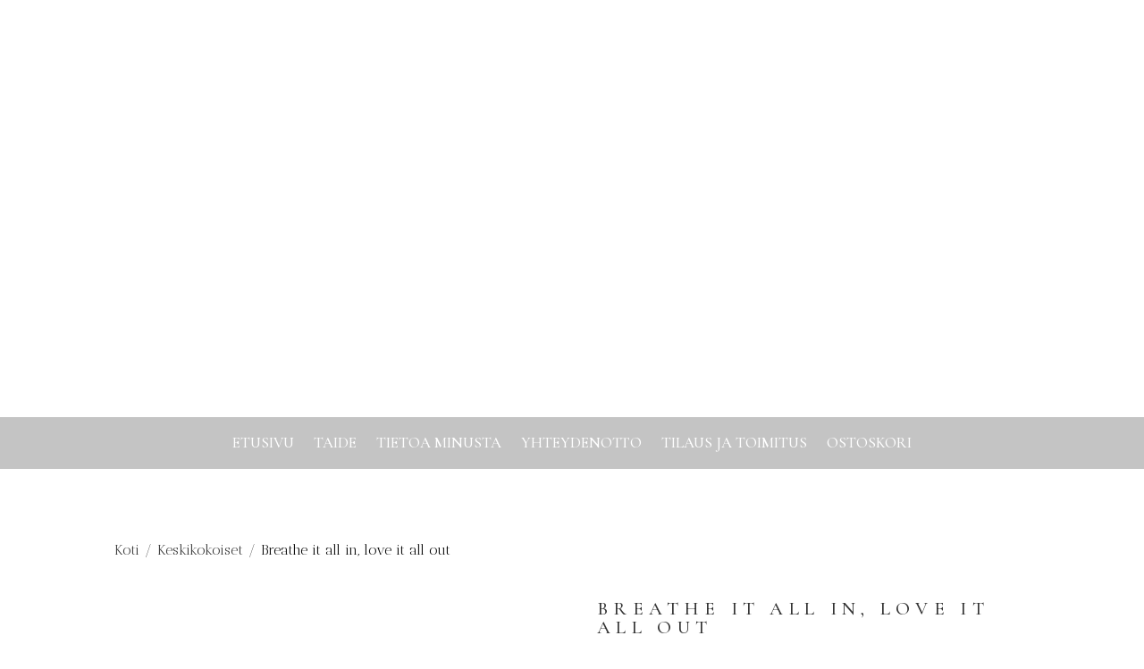

--- FILE ---
content_type: text/css
request_url: https://hannapaltaaniart.com/wp-content/et-cache/402/et-core-unified-cpt-tb-12-tb-19-tb-15-deferred-402.min.css?ver=1769158313
body_size: 365
content:
.et_pb_section_0_tb_footer.et_pb_section{padding-top:40px;background-color:#000000!important}.et_pb_row_0_tb_footer{border-top-width:1px;border-color:#666666}.et_pb_menu_0_tb_footer.et_pb_menu ul li a{font-family:'Cormorant Garamond',Georgia,"Times New Roman",serif;text-transform:uppercase;font-size:18px;color:#FFFFFF!important;letter-spacing:0.3em;line-height:1.1em}.et_pb_menu_0_tb_footer{position:relative;top:0px;bottom:auto;left:20px;right:auto}.et_pb_menu_0_tb_footer.et_pb_menu ul li.current-menu-item a{color:#EDEDED!important}.et_pb_menu_0_tb_footer.et_pb_menu .nav li ul,.et_pb_menu_0_tb_footer.et_pb_menu .et_mobile_menu,.et_pb_menu_0_tb_footer.et_pb_menu .et_mobile_menu ul{background-color:#EDEDED!important}.et_pb_menu_0_tb_footer.et_pb_menu .nav li ul.sub-menu a,.et_pb_menu_0_tb_footer.et_pb_menu .et_mobile_menu a{color:#333333!important}.et_pb_menu_0_tb_footer.et_pb_menu .nav li ul.sub-menu li.current-menu-item a,.et_pb_text_1_tb_footer.et_pb_text a,.et_pb_text_3_tb_footer.et_pb_text a{color:#666666!important}.et_pb_menu_0_tb_footer .et_pb_menu_inner_container>.et_pb_menu__logo-wrap,.et_pb_menu_0_tb_footer .et_pb_menu__logo-slot{width:auto;max-width:100%}.et_pb_menu_0_tb_footer .et_pb_menu_inner_container>.et_pb_menu__logo-wrap .et_pb_menu__logo img,.et_pb_menu_0_tb_footer .et_pb_menu__logo-slot .et_pb_menu__logo-wrap img{height:auto;max-height:none}.et_pb_menu_0_tb_footer .mobile_nav .mobile_menu_bar:before,.et_pb_menu_0_tb_footer .et_pb_menu__icon.et_pb_menu__search-button,.et_pb_menu_0_tb_footer .et_pb_menu__icon.et_pb_menu__close-search-button,.et_pb_menu_0_tb_footer .et_pb_menu__icon.et_pb_menu__cart-button{color:#ededed}.et_pb_text_0_tb_footer h5,.et_pb_text_2_tb_footer h5{font-family:'Cormorant Garamond',Georgia,"Times New Roman",serif;font-weight:700;text-transform:uppercase;font-size:18px;color:#FFFFFF!important;letter-spacing:0.3em;line-height:1.4em}.et_pb_text_0_tb_footer{margin-bottom:0px!important;position:relative;top:0px;bottom:auto;left:105px;right:auto}.et_pb_text_1_tb_footer.et_pb_text,.et_pb_text_3_tb_footer.et_pb_text{color:#FFFFFF!important}.et_pb_text_1_tb_footer{position:relative;top:0px;bottom:auto;left:105px;right:auto}.et_pb_text_2_tb_footer{margin-bottom:0px!important;position:relative;top:0px;bottom:auto;left:80px;right:auto}.et_pb_text_3_tb_footer{position:relative;top:0px;bottom:auto;left:66px;right:auto}ul.et_pb_social_media_follow_0_tb_footer a.icon{border-radius:100px 100px 100px 100px}ul.et_pb_social_media_follow_0_tb_footer a{border-width:1px;border-color:#FFFFFF}.et_pb_social_media_follow li.et_pb_social_media_follow_network_0_tb_footer a{padding-top:4px;padding-right:4px;padding-bottom:4px;padding-left:4px;width:auto;height:auto}@media only screen and (max-width:980px){.et_pb_row_0_tb_footer{border-top-width:1px}.et_pb_menu_0_tb_footer.et_pb_menu ul li a{font-size:15px}body.logged-in.admin-bar .et_pb_menu_0_tb_footer,body.logged-in.admin-bar .et_pb_text_3_tb_footer{top:0px}.et_pb_menu_0_tb_footer{top:0px;bottom:auto;left:0px;right:auto;transform:translateX(0px) translateY(0px)}.et_pb_menu_0_tb_footer.et_pb_menu ul li.current-menu-item a{color:#666666!important}.et_pb_text_0_tb_footer h5,.et_pb_text_2_tb_footer h5{font-size:16px}.et_pb_text_0_tb_footer{position:static!important;top:0px;right:auto;bottom:auto;left:0px;transform:translateX(0px) translateY(0px)}.et_pb_text_1_tb_footer{font-size:15px;position:static!important;top:0px;right:auto;bottom:auto;left:0px;transform:translateX(0px) translateY(0px)}.et_pb_text_2_tb_footer{left:0px;right:auto;transform:translateX(0px) translateY(0px)}.et_pb_text_3_tb_footer{font-size:15px;top:0px;bottom:auto;left:0px;right:auto;transform:translateX(0px) translateY(0px)}}@media only screen and (max-width:767px){.et_pb_row_0_tb_footer{border-top-width:1px}.et_pb_menu_0_tb_footer.et_pb_menu ul li a{font-size:15px}body.logged-in.admin-bar .et_pb_menu_0_tb_footer,body.logged-in.admin-bar .et_pb_text_3_tb_footer{top:0px}.et_pb_menu_0_tb_footer{top:0px;bottom:auto;left:0px;right:auto;transform:translateX(0px) translateY(0px)}.et_pb_text_0_tb_footer h5,.et_pb_text_2_tb_footer h5{font-size:14px}.et_pb_text_0_tb_footer{transform:translateX(0px) translateY(0px)}.et_pb_text_1_tb_footer{font-size:14px;transform:translateX(0px) translateY(0px)}.et_pb_text_2_tb_footer{left:0px;right:auto;transform:translateX(0px) translateY(0px)}.et_pb_text_3_tb_footer{font-size:14px;top:0px;bottom:auto;left:0px;right:auto;transform:translateX(0px) translateY(0px)}}